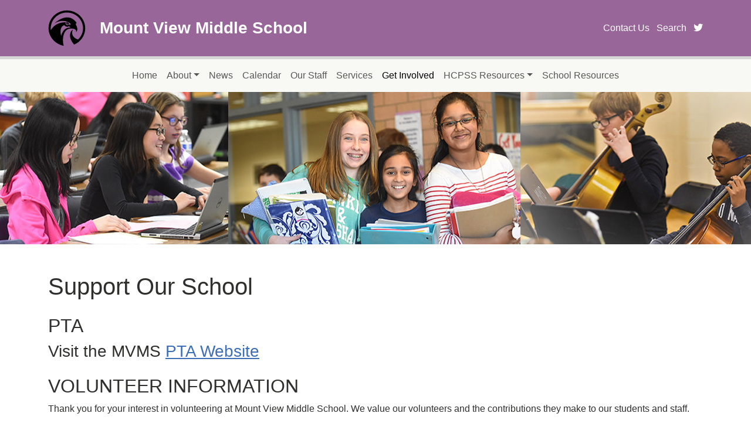

--- FILE ---
content_type: text/html; charset=UTF-8
request_url: https://mvms.hcpss.org/support
body_size: 4608
content:
<!DOCTYPE html>
<html lang="en" dir="ltr">
  <head>
    <meta charset="utf-8" />
<style>
:root {
--primary-color: #996699;
--secondary-color: #D6D6D6;
--highlight-color: #996699;
--primary-color-contrast: #ffffff;
--secondary-color-contrast: #000000;
--highlight-color-contrast: #ffffff;
}
</style>
<meta name="Generator" content="Drupal 10 (https://www.drupal.org)" />
<meta name="MobileOptimized" content="width" />
<meta name="HandheldFriendly" content="true" />
<meta name="viewport" content="width=device-width, initial-scale=1.0" />
<link rel="icon" href="/themes/custom/equity/logo.png" type="image/png" />
<link rel="canonical" href="https://mvms.hcpss.org/support" />
<link rel="shortlink" href="https://mvms.hcpss.org/node/2168" />

    <title>Support Our School | Mount View Middle School</title>
    <link rel="stylesheet" media="all" href="/sites/default/files/css/css_iSAFA5K_C36lc5dIn1dSiH_ssQO0wlU-QFvpXOL4DNo.css?delta=0&amp;language=en&amp;theme=equity&amp;include=eJxNjEkOgCAQBD9E4E1DaIWEZWQYCb836kEvnao6NA5NYzlPArO1OmhCWoH7sZ3wt4ph6rR34igudGXK9itWK6vPSSKCkSUD5X09E6a4Z21pQTMuhnwt5w" />
<link rel="stylesheet" media="all" href="https://cdnjs.cloudflare.com/ajax/libs/font-awesome/6.5.1/css/all.min.css" />
<link rel="stylesheet" media="all" href="/sites/default/files/css/css_gfG0LhTKsmHkVc0LLL_9pmVM_XP_RbT6b9kug8gSXys.css?delta=2&amp;language=en&amp;theme=equity&amp;include=eJxNjEkOgCAQBD9E4E1DaIWEZWQYCb836kEvnao6NA5NYzlPArO1OmhCWoH7sZ3wt4ph6rR34igudGXK9itWK6vPSSKCkSUD5X09E6a4Z21pQTMuhnwt5w" />
<link rel="stylesheet" media="all" href="https://s3.amazonaws.com/hcpss.web.site/fonts/fira.css" />
<link rel="stylesheet" media="all" href="/sites/default/files/css/css_Rs14tKhKDu5MKvY9zseJs6jgGNUXHYLXbP0a1pkDl2s.css?delta=4&amp;language=en&amp;theme=equity&amp;include=eJxNjEkOgCAQBD9E4E1DaIWEZWQYCb836kEvnao6NA5NYzlPArO1OmhCWoH7sZ3wt4ph6rR34igudGXK9itWK6vPSSKCkSUD5X09E6a4Z21pQTMuhnwt5w" />
<link rel="stylesheet" media="print" href="/sites/default/files/css/css_q7JdJ6Eog3KNIRkbWlMrIvWRMyHPXjPMaS5odd-l1qA.css?delta=5&amp;language=en&amp;theme=equity&amp;include=eJxNjEkOgCAQBD9E4E1DaIWEZWQYCb836kEvnao6NA5NYzlPArO1OmhCWoH7sZ3wt4ph6rR34igudGXK9itWK6vPSSKCkSUD5X09E6a4Z21pQTMuhnwt5w" />

    
  </head>
  <body class="path-node page-node-type-advanced-page">
        <a href="#main-content" class="visually-hidden focusable skip-link">
      Skip to main content
    </a>
    
      <div class="dialog-off-canvas-main-canvas" data-off-canvas-main-canvas>
    <div class="layout-container">
  <header role="banner" class="site-header">
  <div class="container">
    <div class="row align-items-center py-3">
      <div class="col-auto">
        <img style="width: 64px" src="https://mvms.hcpss.org/sites/default/files/mvms_28.svg">
      </div>
      <div class="col">
        <a class="fs-3 fw-bold text-decoration-none" style="color: #ffffff;" href="/">
          Mount View Middle School
        </a>
      </div>
      <div class="col-auto text-end d-print-none">
        <nav class="secondary-menu">
                
                    <a href="/about" class="has-text-white pl-4">Contact Us</a>
                <a href="/search/content" class="has-text-white pl-4" data-drupal-link-system-path="search/content">Search</a>
      


    
                      <a href="https://twitter.com/hcpss_mvms" class="ps-4">
              <span class="icon" aria-hidden="true">
                <i class="fab fa-twitter"></i>
              </span>
              <span class="sr-only">twitter page for Mount View Middle School </span>
            </a>
                  </nav>
      </div>
    </div>
  </div>
</header>

    <div class="region region-primary-menu">
    <nav role="navigation" aria-labelledby="block-equity-main-menu-menu" id="block-equity-main-menu" class="block block-menu navigation menu--main">
            
  <h2 class="visually-hidden" id="block-equity-main-menu-menu">Main navigation</h2>
  

        
<nav class="navbar navbar-expand-lg bg-body-tertiary">
  <div class="container">
    <button class="navbar-toggler" type="button" data-bs-toggle="collapse" data-bs-target="#navbarNav" aria-controls="navbarNav" aria-expanded="false" aria-label="Toggle navigation">
      <span class="navbar-toggler-icon"></span>
    </button>
    <div class="collapse navbar-collapse" id="navbarNav">
                    <ul role="navigation" class="navbar-nav mx-auto mb-2 mb-lg-0">
                    <li class="nav-item">
            
                  
      <a href="/" class="nav-link" data-drupal-link-system-path="&lt;front&gt;">Home</a>

            </li>
                <li class="nav-item dropdown">
            
                                        
      <a href="/about" data-bs-toggle="dropdown" role="button" aria-expanded="false" class="nav-link dropdown-toggle" data-drupal-link-system-path="node/2165">About</a>

                            <ul class="dropdown-menu">
                      <li>
            
                  
      <a href="/about" class="nav-link dropdown-item" data-drupal-link-system-path="node/2165">About</a>

            </li>
                  <li>
            
                  
      <a href="/school-improvement-plan-sy-25-26" class="nav-link dropdown-item" data-drupal-link-system-path="node/2162">School Improvement Plan</a>

            </li>
                  <li>
            
                  
      <a href="/school-schedule" class="nav-link dropdown-item" data-drupal-link-system-path="node/2163">School Schedule</a>

            </li>
                  <li>
            
                  
      <a href="/lgbtqia-community" class="nav-link dropdown-item" data-drupal-link-system-path="node/2240">LGBTQIA+ Community</a>

            </li>
                  <li>
            
                  
      <a href="/environment" class="nav-link dropdown-item" data-drupal-link-system-path="environment">Environment</a>

            </li>
                  <li>
            
                  
      <a href="/safety-and-security" class="nav-link dropdown-item" data-drupal-link-system-path="safety-and-security">School Safety &amp; Security</a>

            </li>
        </ul>
  
            </li>
                <li class="nav-item">
            
                  
      <a href="/news" class="nav-link" data-drupal-link-system-path="news">News</a>

            </li>
                <li class="nav-item">
            
                  
      <a href="/events" class="nav-link" data-drupal-link-system-path="events">Calendar</a>

            </li>
                <li class="nav-item">
            
                  
      <a href="/school-staff" class="nav-link" data-drupal-link-system-path="node/2170">Our Staff</a>

            </li>
                <li class="nav-item">
            
                  
      <a href="/services" class="nav-link" data-drupal-link-system-path="node/2166">Services</a>

            </li>
                <li class="nav-item">
            
                  
      <a href="/support" class="nav-link active is-active" data-drupal-link-system-path="node/2168" aria-current="page">Get Involved</a>

            </li>
                <li class="nav-item dropdown">
            
                                        
      <a href="http://www.hcpss.org/" data-bs-toggle="dropdown" role="button" aria-expanded="false" class="nav-link dropdown-toggle">HCPSS Resources</a>

                            <ul class="dropdown-menu">
                      <li>
            
                  
      <a href="https://www.hcpss.org/" class="nav-link dropdown-item">HCPSS Website</a>

            </li>
                  <li>
            
                  
      <a href="https://www.hcpss.org/connect/" class="nav-link dropdown-item">HCPSS Connect Synergy</a>

            </li>
                  <li>
            
                  
      <a href="https://www.hcpss.org/about-us/" class="nav-link dropdown-item">About HCPSS</a>

            </li>
                  <li>
            
                  
      <a href="https://www.hcpss.org/academics/" class="nav-link dropdown-item">Curriculum &amp; Academics</a>

            </li>
                  <li>
            
                  
      <a href="https://www.hcpss.org/digital-tools/" class="nav-link dropdown-item">Digital Tools</a>

            </li>
                  <li>
            
                  
      <a href="https://www.hcpss.org/enroll/" class="nav-link dropdown-item">Enrollment &amp; Registration</a>

            </li>
                  <li>
            
                  
      <a href="https://www.hcpss.org/academics/testing/" class="nav-link dropdown-item">Standardized Tests and Assessments</a>

            </li>
                  <li>
            
                  
      <a href="https://policy.hcpss.org/" class="nav-link dropdown-item">Policies</a>

            </li>
                  <li>
            
                  
      <a href="https://stopbullying.hcpss.org/" class="nav-link dropdown-item">Report Bullying</a>

            </li>
                  <li>
            
                  
      <a href="https://www.hcpss.org/about-us/handbook/" class="nav-link dropdown-item">Student Handbook</a>

            </li>
                  <li>
            
                  
      <a href="https://www.hcpss.org/schools/transportation/" class="nav-link dropdown-item">Transportation</a>

            </li>
        </ul>
  
            </li>
                <li class="nav-item">
            
                  
      <a href="/resources" class="nav-link" data-drupal-link-system-path="node/2169">School Resources</a>

            </li>
        </ul>
  
    </div>
  </div>
</nav>


  </nav>

  </div>


  <div class="mb-5 school-banner-wrapper">
  <div class="school-banner" style='background-image: url("/sites/default/files/banner-mvms_28.jpg");'></div>
</div>

  <main role="main" class="container">
    
      <div class="region region-highlighted">
    <div data-drupal-messages-fallback class="hidden"></div>
<div class="views-element-container block block-views block-views-blocksite-notices-block-1" id="block-equity-views-block-site-notices-block-1">
  
    
      <div><div class="view view-site-notices view-id-site_notices view-display-id-block_1 js-view-dom-id-8edd032d445e0fc9c868625ec65bdcd9f0713d0ebb39f04b43861e2e5c59c1f6">
  
    
      
  
          </div>
</div>

  </div>

  </div>

    

    <a id="main-content" tabindex="-1"></a>
    <div class="row">
      <div class="layout-content col-md">
          <div class="region region-content">
    <div id="block-equity-page-title" class="content block block-core block-page-title-block">
  
    
      
  <h1 class="page-title"><span class="field field--name-title field--type-string field--label-hidden">Support Our School</span>
</h1>


  </div>
<div id="block-equity-content" class="content block block-system block-system-main-block">
  
    
      
<article data-entity-id="2168" class="node node--type-advanced-page node--promoted node--view-mode-full">

  
    

  
  <div class="node__content">
    
      <div class="field field--name-field-parts field--type-entity-reference-revisions field--label-hidden field__items">
              <div class="my-4 field__item">  <div class="paragraph paragraph--type--rich-text paragraph--view-mode--default">
          
            <div class="clearfix text-formatted field field--name-field-rich-text field--type-text-long field--label-hidden field__item"><h2>PTA</h2><h3>Visit the MVMS <a href="https://mvmspta.weebly.com/">PTA Website</a></h3></div>
      
      </div>
</div>
              <div class="my-4 field__item">  <div class="paragraph paragraph--type--rich-text paragraph--view-mode--default">
          
            <div class="clearfix text-formatted field field--name-field-rich-text field--type-text-long field--label-hidden field__item"><h2>VOLUNTEER INFORMATION</h2><p>Thank you for your interest in volunteering at Mount View Middle School. We value our volunteers and the contributions they make to our students and staff.</p>

<h4>Child Abuse and Neglect Training</h4>

<p>All volunteers working with students in the school or on field trips must read an overview of MD State Law and HCPSS Policy 1030 regarding Child Abuse and Neglect.&nbsp; Please complete the course and return the certificate of completion to the MVMS Front Office.&nbsp;&nbsp; <a href="http://mvms.hcpss.org/sites/default/files/child-abuse-safeschool-mvms-volunteer.pdf">Access the training course.</a></p>

<h4>Confidentiality Training Course</h4>

<p>Thank you for your interest in volunteering within the Howard County School System! We value our volunteers and the contributions they make to our students and schools.</p>

<p>According to HCPSS Board Policy, all parent volunteers must complete a Confidentiality Training Course about protecting the privacy of our students, staff, and schools.</p>

<p><a href="http://www.hcpss.org/parents/volunteer-information/">View the brief training presentation and print out a certificate of completion</a></p></div>
      
      </div>
</div>
              <div class="my-4 field__item">  <div class="paragraph paragraph--type--rich-text paragraph--view-mode--default">
          
            <div class="clearfix text-formatted field field--name-field-rich-text field--type-text-long field--label-hidden field__item"><h2>AFTER SCHOOL CLUBS &amp; INTRAMURALS</h2><p>Clubs and Intramurals</p>

<p>As we organize this year's clubs and clubs and intramurals, you can find the details <a href="https://docs.google.com/document/d/1Vo_t92jRHbe3JH8VfPFot9SSc5NTb5hU5EzvyBNT188/edit?usp=sharing"><strong>here</strong></a>.&nbsp;</p>

<p>&nbsp;</p>

<p>&nbsp;</p>

<p>&nbsp;</p>

<p>&nbsp;</p>

<p>&nbsp;</p></div>
      
      </div>
</div>
          </div>
  
  </div>

</article>

  </div>

  </div>

      </div>
      
          </div>
  </main>

  <footer role="contentinfo" class="site-footer mt-5">
  <div class="container">
    <header class="text-center py-5">
      <h2 class="visually-hidden">Footer</h2>
      <a href="https://www.hcpss.prg"><img class="footer-logo" alt="HCPSS Logo." src="https://www.hcpss.org/f/mrb/base/hcpss-logo-outlined.png"></a>
    </header>

    <div class="row mb-5 gx-5">
      <div class="col-md">
        <h3 class="fw-bold h5">HCPSS Connect Synergy</h3>
        <div>Access your student’s information and classroom instructional tools.</div>
        <div><a href="https://www.hcpss.org/connect/">Log in to HCPSS Connect</a></div>
      </div>

      <div class="col-md">
        <h3 class="fw-bold h5">Your HCPSS News Subscription</h3>
        <div>Learn more about the email and text alerts included within your
          HCPSS News subscription.</div>
        <div><a href="https://www.hcpss.org/hcpss-news/">Learn more about HCPSS News</a></div>
      </div>

      <div class="col-md">
        <h3 class="fw-bold h5">District News</h3>
        <div>Read stories published by the district's dedicated news team.</div>
        <div><a href="https://news.hcpss.org/">Stay informed about HCPSS</a></div>
      </div>
    </div>

    <div class="row mb-5 gx-5">
      <div class="col-md">
        <h3 class="fw-bold h5">School Culture</h3>
        <div>HCPSS strives to create a positive and respectful learning
          environment for all students and staff.</div>
        <div><a href="https://www.hcpss.org/inclusivity/">Learn about our school
            culture initiatives</a></div>
      </div>

      <div class="col-md">
        <h3 class="fw-bold h5">Environment</h3>
        <div>HCPSS facilities are maintained to the highest standards by dedicated staff.</div>
        <div><a href="https://ieq.hcpss.org/">See how we operate our facilities</a></div>
      </div>

      <div class="col-md">
        <h3 class="fw-bold h5">About HCPSS</h3>
        <div>Learn more about our guiding principles and view a profile of our district.</div>
        <div><a href="https://www.hcpss.org/about-us/">Find out more about HCPSS</a></div>
      </div>
    </div>

    <div class="row mb-5 gx-5">
      <div class="col-md-8">
        <address class="fs-4"><h3 class="h4 fw-bold">Mount View Middle School</h3>
          12101 Woodford Drive<br>
          Marriottsville, MD 21104<br>
                      <abbr title="Phone">P:</abbr> 410-313-5545<br>
                                <abbr title="Fax">F:</abbr> 410-313-5551
                  </address>

                  <div>
            School Start and Dismissal Times:
            8:30 AM - 3:15 PM
          </div>
        
                  <div>
                          <a href="https://www.hcpss.org/f/schools/walk-areas/25-26/mvms.pdf">Walk Area Map</a>
                                              </div>
              </div>

      <div class="col-md-4">
        <div class="mb-5">
          <h3 class="fw-bold h5">Transportation</h3>
          <div>Get bus pickup times and essential information</div>
          <div>
            <a href="https://www.hcpss.org/schools/transportation/">View
              transportation information</a>
          </div>
        </div>

        <div>
          <h3 class="fw-bold h5">New to Howard County?</h3>
          <div>Parents can enroll their child once they live in an HCPSS school
            attendance area.</div>
          <div><a href="https://www.hcpss.org/enroll/">Start the process</a></div>
        </div>
      </div>
    </div>

    <footer>
      <p class="text-center m-0 pb-5 pt-1">
        Part of the Howard County Public School System<br>
        <a lang="es" hreflang="es" href="https://www.hcpss.org/es/">Servicios de Idiomas</a> |
        <a lang="zh" hreflang="zh" href="https://www.hcpss.org/zh/">语言服务</a> |
        <a lang="ko" hreflang="ko" href="https://www.hcpss.org/ko/">언어 서비스</a>
      </p>
    </footer>
  </div>
</footer>

  

</div>

  </div>

    
    <script src="/sites/default/files/js/js_HisZIeC0LolAsqbtlhy0qVf3yrEgcoPVStiGd1RTBsI.js?scope=footer&amp;delta=0&amp;language=en&amp;theme=equity&amp;include=eJxLLSzNLKnUT0osTgUAGxQEbA"></script>

  </body>
</html>


--- FILE ---
content_type: text/css
request_url: https://s3.amazonaws.com/hcpss.web.site/fonts/fira.css
body_size: 11059
content:
@font-face{
    font-family: 'Fira Sans';
    src: url('https://s3.amazonaws.com/hcpss.web.site/fonts/eot/FiraSans-Hair.eot');
    src: local('Fira Sans Hair'),
         url('https://s3.amazonaws.com/hcpss.web.site/fonts/eot/FiraSans-Hair.eot') format('embedded-opentype'),
         url('https://s3.amazonaws.com/hcpss.web.site/fonts/woff/FiraSans-Hair.woff') format('woff'),
         url('https://s3.amazonaws.com/hcpss.web.site/fonts/ttf/FiraSans-Hair.ttf') format('truetype');
    font-weight: 100;
    font-style: normal;
}

@font-face{
    font-family: 'Fira Sans';
    src: url('https://s3.amazonaws.com/hcpss.web.site/fonts/eot/FiraSans-HairItalic.eot');
    src: local('Fira Sans Hair Italic'),
         url('https://s3.amazonaws.com/hcpss.web.site/fonts/eot/FiraSans-HairItalic.eot') format('embedded-opentype'),
         url('https://s3.amazonaws.com/hcpss.web.site/fonts/woff/FiraSans-HairItalic.woff') format('woff'),
         url('https://s3.amazonaws.com/hcpss.web.site/fonts/ttf/FiraSans-HairItalic.ttf') format('truetype');
    font-weight: 100;
    font-style: italic;
}

@font-face{
    font-family: 'Fira Sans';
    src: url('https://s3.amazonaws.com/hcpss.web.site/fonts/eot/FiraSans-UltraLight.eot');
    src: local('Fira Sans UltraLight'),
         url('https://s3.amazonaws.com/hcpss.web.site/fonts/eot/FiraSans-UltraLight.eot') format('embedded-opentype'),
         url('https://s3.amazonaws.com/hcpss.web.site/fonts/woff/FiraSans-UltraLight.woff') format('woff'),
         url('https://s3.amazonaws.com/hcpss.web.site/fonts/ttf/FiraSans-UltraLight.ttf') format('truetype');
    font-weight: 200;
    font-style: normal;
}

@font-face{
    font-family: 'Fira Sans';
    src: url('https://s3.amazonaws.com/hcpss.web.site/fonts/eot/FiraSans-UltraLightItalic.eot');
    src: local('Fira Sans UltraLight Italic'),
         url('https://s3.amazonaws.com/hcpss.web.site/fonts/eot/FiraSans-UltraLightItalic.eot') format('embedded-opentype'),
         url('https://s3.amazonaws.com/hcpss.web.site/fonts/woff/FiraSans-UltraLightItalic.woff') format('woff'),
         url('https://s3.amazonaws.com/hcpss.web.site/fonts/ttf/FiraSans-UltraLightItalic.ttf') format('truetype');
    font-weight: 200;
    font-style: italic;
}

@font-face{
    font-family: 'Fira Sans';
    src: url('https://s3.amazonaws.com/hcpss.web.site/fonts/eot/FiraSans-Light.eot');
    src: local('Fira Sans Light'),
         url('https://s3.amazonaws.com/hcpss.web.site/fonts/eot/FiraSans-Light.eot') format('embedded-opentype'),
         url('https://s3.amazonaws.com/hcpss.web.site/fonts/woff/FiraSans-Light.woff') format('woff'),
         url('https://s3.amazonaws.com/hcpss.web.site/fonts/ttf/FiraSans-Light.ttf') format('truetype');
    font-weight: 300;
    font-style: normal;
}

@font-face{
    font-family: 'Fira Sans';
    src: url('https://s3.amazonaws.com/hcpss.web.site/fonts/eot/FiraSans-LightItalic.eot');
    src: local('Fira Sans Light Italic'),
         url('https://s3.amazonaws.com/hcpss.web.site/fonts/eot/FiraSans-LightItalic.eot') format('embedded-opentype'),
         url('https://s3.amazonaws.com/hcpss.web.site/fonts/woff/FiraSans-LightItalic.woff') format('woff'),
         url('https://s3.amazonaws.com/hcpss.web.site/fonts/ttf/FiraSans-LightItalic.ttf') format('truetype');
    font-weight: 300;
    font-style: italic;
}

@font-face{
    font-family: 'Fira Sans';
    src: url('https://s3.amazonaws.com/hcpss.web.site/fonts/eot/FiraSans-Regular.eot');
    src: local('Fira Sans Regular'),
         url('https://s3.amazonaws.com/hcpss.web.site/fonts/eot/FiraSans-Regular.eot') format('embedded-opentype'),
         url('https://s3.amazonaws.com/hcpss.web.site/fonts/woff/FiraSans-Regular.woff') format('woff'),
         url('https://s3.amazonaws.com/hcpss.web.site/fonts/ttf/FiraSans-Regular.ttf') format('truetype');
    font-weight: 400;
    font-style: normal;
}

@font-face{
    font-family: 'Fira Sans';
    src: url('https://s3.amazonaws.com/hcpss.web.site/fonts/eot/FiraSans-Italic.eot');
    src: local('Fira Sans Regular Italic'),
         url('https://s3.amazonaws.com/hcpss.web.site/fonts/eot/FiraSans-Italic.eot') format('embedded-opentype'),
         url('https://s3.amazonaws.com/hcpss.web.site/fonts/woff/FiraSans-Italic.woff') format('woff'),
         url('https://s3.amazonaws.com/hcpss.web.site/fonts/ttf/FiraSans-Italic.ttf') format('truetype');
    font-weight: 400;
    font-style: italic;
}

@font-face{
    font-family: 'Fira Sans';
    src: url('https://s3.amazonaws.com/hcpss.web.site/fonts/eot/FiraSans-Medium.eot');
    src: local('Fira Sans Medium'),
         url('https://s3.amazonaws.com/hcpss.web.site/fonts/eot/FiraSans-Medium.eot') format('embedded-opentype'),
         url('https://s3.amazonaws.com/hcpss.web.site/fonts/woff/FiraSans-Medium.woff') format('woff'),
         url('https://s3.amazonaws.com/hcpss.web.site/fonts/ttf/FiraSans-Medium.ttf') format('truetype');
    font-weight: 500;
    font-style: normal;
}

@font-face{
    font-family: 'Fira Sans';
    src: url('https://s3.amazonaws.com/hcpss.web.site/fonts/eot/FiraSans-MediumItalic.eot');
    src: local('Fira Sans Medium Italic'),
         url('https://s3.amazonaws.com/hcpss.web.site/fonts/eot/FiraSans-MediumItalic.eot') format('embedded-opentype'),
         url('https://s3.amazonaws.com/hcpss.web.site/fonts/woff/FiraSans-MediumItalic.woff') format('woff'),
         url('https://s3.amazonaws.com/hcpss.web.site/fonts/ttf/FiraSans-MediumItalic.ttf') format('truetype');
    font-weight: 500;
    font-style: italic;
}

@font-face{
    font-family: 'Fira Sans';
    src: url('https://s3.amazonaws.com/hcpss.web.site/fonts/eot/FiraSans-SemiBold.eot');
    src: local('Fira Sans SemiBold'),
         url('https://s3.amazonaws.com/hcpss.web.site/fonts/eot/FiraSans-SemiBold.eot') format('embedded-opentype'),
         url('https://s3.amazonaws.com/hcpss.web.site/fonts/woff/FiraSans-SemiBold.woff') format('woff'),
         url('https://s3.amazonaws.com/hcpss.web.site/fonts/ttf/FiraSans-SemiBold.ttf') format('truetype');
    font-weight: 600;
    font-style: normal;
}

@font-face{
    font-family: 'Fira Sans';
    src: url('https://s3.amazonaws.com/hcpss.web.site/fonts/eot/FiraSans-SemiBoldItalic.eot');
    src: local('Fira Sans SemiBold Italic'),
         url('https://s3.amazonaws.com/hcpss.web.site/fonts/eot/FiraSans-SemiBoldItalic.eot') format('embedded-opentype'),
         url('https://s3.amazonaws.com/hcpss.web.site/fonts/woff/FiraSans-SemiBoldItalic.woff') format('woff'),
         url('https://s3.amazonaws.com/hcpss.web.site/fonts/ttf/FiraSans-SemiBoldItalic.ttf') format('truetype');
    font-weight: 600;
    font-style: italic;
}

@font-face{
    font-family: 'Fira Sans';
    src: url('https://s3.amazonaws.com/hcpss.web.site/fonts/eot/FiraSans-Bold.eot');
    src: local('Fira Sans Bold'),
         url('https://s3.amazonaws.com/hcpss.web.site/fonts/eot/FiraSans-Bold.eot') format('embedded-opentype'),
         url('https://s3.amazonaws.com/hcpss.web.site/fonts/woff/FiraSans-Bold.woff') format('woff'),
         url('https://s3.amazonaws.com/hcpss.web.site/fonts/ttf/FiraSans-Bold.ttf') format('truetype');
    font-weight: 700;
    font-style: normal;
}

@font-face{
    font-family: 'Fira Sans';
    src: url('https://s3.amazonaws.com/hcpss.web.site/fonts/eot/FiraSans-BoldItalic.eot');
    src: local('Fira Sans Bold Italic'),
         url('https://s3.amazonaws.com/hcpss.web.site/fonts/eot/FiraSans-BoldItalic.eot') format('embedded-opentype'),
         url('https://s3.amazonaws.com/hcpss.web.site/fonts/woff/FiraSans-BoldItalic.woff') format('woff'),
         url('https://s3.amazonaws.com/hcpss.web.site/fonts/ttf/FiraSans-BoldItalic.ttf') format('truetype');
    font-weight: 700;
    font-style: italic;
}

@font-face{
    font-family: 'Fira Sans';
    src: url('https://s3.amazonaws.com/hcpss.web.site/fonts/eot/FiraSans-ExtraBold.eot');
    src: local('Fira Sans ExtraBold'),
         url('https://s3.amazonaws.com/hcpss.web.site/fonts/eot/FiraSans-ExtraBold.eot') format('embedded-opentype'),
         url('https://s3.amazonaws.com/hcpss.web.site/fonts/woff/FiraSans-ExtraBold.woff') format('woff'),
         url('https://s3.amazonaws.com/hcpss.web.site/fonts/ttf/FiraSans-ExtraBold.ttf') format('truetype');
    font-weight: 800;
    font-style: normal;
}

@font-face{
    font-family: 'Fira Sans';
    src: url('https://s3.amazonaws.com/hcpss.web.site/fonts/eot/FiraSans-ExtraBoldItalic.eot');
    src: local('Fira Sans ExtraBold Italic'),
         url('https://s3.amazonaws.com/hcpss.web.site/fonts/eot/FiraSans-ExtraBoldItalic.eot') format('embedded-opentype'),
         url('https://s3.amazonaws.com/hcpss.web.site/fonts/woff/FiraSans-ExtraBoldItalic.woff') format('woff'),
         url('https://s3.amazonaws.com/hcpss.web.site/fonts/ttf/FiraSans-ExtraBoldItalic.ttf') format('truetype');
    font-weight: 800;
    font-style: italic;
}

@font-face{
    font-family: 'Fira Sans';
    src: url('https://s3.amazonaws.com/hcpss.web.site/fonts/eot/FiraSans-Heavy.eot');
    src: local('Fira Sans Heavy'),
         url('https://s3.amazonaws.com/hcpss.web.site/fonts/eot/FiraSans-Heavy.eot') format('embedded-opentype'),
         url('https://s3.amazonaws.com/hcpss.web.site/fonts/woff/FiraSans-Heavy.woff') format('woff'),
         url('https://s3.amazonaws.com/hcpss.web.site/fonts/ttf/FiraSans-Heavy.ttf') format('truetype');
    font-weight: 900;
    font-style: normal;
}

@font-face{
    font-family: 'Fira Sans';
    src: url('https://s3.amazonaws.com/hcpss.web.site/fonts/eot/FiraSans-HeavyItalic.eot');
    src: local('Fira Sans Heavy Italic'),
         url('https://s3.amazonaws.com/hcpss.web.site/fonts/eot/FiraSans-HeavyItalic.eot') format('embedded-opentype'),
         url('https://s3.amazonaws.com/hcpss.web.site/fonts/woff/FiraSans-HeavyItalic.woff') format('woff'),
         url('https://s3.amazonaws.com/hcpss.web.site/fonts/ttf/FiraSans-HeavyItalic.ttf') format('truetype');
    font-weight: 900;
    font-style: italic;
}


@font-face{
    font-family: 'Fira Mono';
    src: url('https://s3.amazonaws.com/hcpss.web.site/fonts/eot/FiraMono-Regular.eot');
    src: local('Fira Mono'),
         url('https://s3.amazonaws.com/hcpss.web.site/fonts/eot/FiraMono-Regular.eot') format('embedded-opentype'),
         url('https://s3.amazonaws.com/hcpss.web.site/fonts/woff/FiraMono-Regular.woff') format('woff'),
         url('https://s3.amazonaws.com/hcpss.web.site/fonts/ttf/FiraMono-Regular.ttf') format('truetype');
    font-weight: 400;
    font-style: normal;
}

@font-face{
    font-family: 'Fira Mono';
    src: url('https://s3.amazonaws.com/hcpss.web.site/fonts/eot/FiraMono-Bold.eot');
    src: local('Fira Mono Bold'),
         url('https://s3.amazonaws.com/hcpss.web.site/fonts/eot/FiraMono-Bold.eot') format('embedded-opentype'),
         url('https://s3.amazonaws.com/hcpss.web.site/fonts/woff/FiraMono-Bold.woff') format('woff'),
         url('https://s3.amazonaws.com/hcpss.web.site/fonts/ttf/FiraMono-Bold.ttf') format('truetype');
    font-weight: 600;
    font-style: normal;
}



--- FILE ---
content_type: image/svg+xml
request_url: https://mvms.hcpss.org/sites/default/files/mvms_28.svg
body_size: 1155
content:
<?xml version="1.0" encoding="utf-8"?>
<!-- Generator: Adobe Illustrator 27.7.0, SVG Export Plug-In . SVG Version: 6.00 Build 0)  -->
<svg version="1.1" id="Layer_1" xmlns="http://www.w3.org/2000/svg" xmlns:xlink="http://www.w3.org/1999/xlink" x="0px" y="0px"
	 viewBox="0 0 185 185" style="enable-background:new 0 0 185 185;" xml:space="preserve">
<g>
	<g>
		<path d="M92.5,5.3C42.6,5.3,2.2,44.6,2.2,93.1c0,42.8,33.1,78.8,74.7,86.7c-5-16.8-4.7-38.6-0.7-52.2l0,0
			c4.3-16.7,13.6-29.3,28.7-32.1c24.8-3.6,37.4,5.8,31.9,16.7c6.7-4.1,10.3-15.1,3.2-30.7c-1.5-3.8-7.9-8.2,0.7-14.9
			c-30.4-42.6-72.6-29.5-109,1.7c23.9-14.1,58.3-17.5,80.2,3.8c-1.3,2.5-4,4.7-6.7,5.9c0-1.9-0.2-4.6-1.3-6.7
			c-1.5,10.3-23.4,6.9-17-7.8c-33.2-0.2-58.8,13.6-73.3,39.1C13.2,99.5,13,96.2,13,93c0-42.7,35.7-77.4,79.5-77.4S172,50.3,172,93
			c0,22-9.5,41.8-24.6,55.9c-22.7-7.2-36.9-25.5-24.9-50.8c-10,7.8-14.2,18.1-14.5,28.7c-0.1,2,0,3.9,0.1,5.7c0,0.2,0,0.3,0,0.5v0.1
			c0.5,5.5,2,11,4.1,16.2c3.7,8.7,9.4,16.6,16.1,24.5c32-13.5,54.4-44.5,54.4-80.6C182.7,44.6,142.3,5.3,92.5,5.3 M80.6,77.5
			c2.3,8.3,16,10.4,22.3,6.1l8.3,6.1c-25.6-0.8-39.9,14.1-47.1,41.3C57,103,62.4,83.2,80.6,77.5"/>
		<path d="M103.2,68.6c-3.2-3.1-7.4-5.3-13-6.3C84.4,72.2,99.3,79.2,103.2,68.6 M93.9,66.7c1.2,0.3,2.9,1,4,2
			C97.1,73,92.4,70.8,93.9,66.7"/>
	</g>
</g>
</svg>
